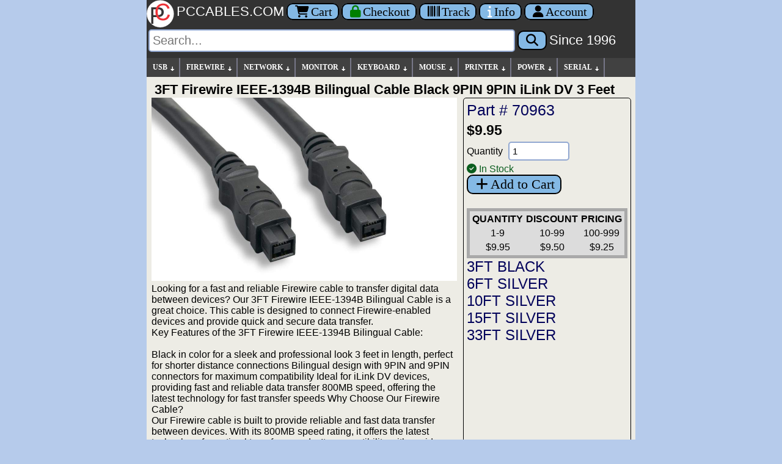

--- FILE ---
content_type: text/html; charset=UTF-8
request_url: https://pccables.com/Products/3FT-Firewire-IEEE-1394B-Bilingual-Cable-Black-9PIN-9PIN-iLink-DV-3-Feet
body_size: 6807
content:
<!DOCTYPE html><html itemscope="" itemtype="https://schema.org/WebPage" lang="en">
<head><meta charset="UTF-8"><meta http-equiv="X-UA-Compatible" content="IE=edge">
<meta name="viewport" content="width=device-width, initial-scale=1">
<link rel="apple-touch-icon" sizes="180x180" href="/apple-touch-icon.png">
<link rel="icon" type="image/png" href="/favicon-32x32.png" sizes="32x32">
<link rel="icon" type="image/png" href="/favicon-16x16.png" sizes="16x16">
<link rel="manifest" href="/manifest.json">
<link rel="mask-icon" href="/safari-pinned-tab.svg">
<meta name="theme-color" content="#ffffff">
<link rel="P3Pv1" href="/w3c/p3p.xml">
<link rel="preconnect" href="https://cdnjs.cloudflare.com" crossorigin>
<title>3FT Firewire IEEE 1394B Bilingual Cable Black 9PIN 9PIN iLink DV 3 Feet - PC Cables Search</title>
<meta name="search" content="3FT-Firewire-IEEE-1394B-Bilingual-Cable-Black-9PIN-9PIN-iLink-DV-3-Feet">
<meta name="sort" content="">
<link rel="canonical" href="https://www.pccables.com/Products/3FT-Firewire-IEEE-1394B-Bilingual-Cable-Black-9PIN-9PIN-iLink-DV-3-Feet">
<meta name="keywords" content="1394B,3,3FT,9PIN,Bilingual,Black,Cable,DV,Feet,Firewire,IEEE,iLink">
<meta name="twitter:description" content="Looking for a fast and reliable Firewire cable to transfer digital data between devices? Our 3FT Firewire IEEE-1394B Bilingual Cable is a great choice. This cable is designed to connect Firewire-enabled devices and provide quick and secure data transfer. Key Features of the 3FT Firewire IEEE-1394B Bilingual Cable: Black in color for a sleek and professional look 3 feet in length, perfect for shorter distance connections Bilingual design with 9PIN and 9PIN connectors for maximum compatibility Ideal for iLink DV devices, providing fast and reliable data transfer 800MB speed, offering the latest technology for fast transfer speeds Why Choose Our Firewire Cable? Our Firewire cable is built to provide reliable and fast data transfer between devices. With its 800MB speed rating, it offers the latest technology for optimal transfer speeds. Its compatibility with a wide range of devices makes it an ideal choice for your digital transfer needs. The 3-foot length of the cable provides just enough flexibility and freedom to connect your devices without creating a tangled mess. Additionally, its durable construction ensures it can withstand daily use and abuse. Overall, our 3FT Firewire IEEE-1394B Bilingual Cable is an excellent choice for anyone who wants to transfer digital data quickly and reliably. Its advanced technology, compatibility with a wide range of devices, and durable construction make it a smart investment for anyone who wants to ensure their data transfers are smooth and efficient.">
<meta property="og:type" content="product">
<meta property="og:description" content="Looking for a fast and reliable Firewire cable to transfer digital data between devices? Our 3FT Firewire IEEE-1394B Bilingual Cable is a great choice. This cable is designed to connect Firewire-enabled devices and provide quick and secure data transfer. Key Features of the 3FT Firewire IEEE-1394B Bilingual Cable: Black in color for a sleek and professional look 3 feet in length, perfect for shorter distance connections Bilingual design with 9PIN and 9PIN connectors for maximum compatibility Ideal for iLink DV devices, providing fast and reliable data transfer 800MB speed, offering the latest technology for fast transfer speeds Why Choose Our Firewire Cable? Our Firewire cable is built to provide reliable and fast data transfer between devices. With its 800MB speed rating, it offers the latest technology for optimal transfer speeds. Its compatibility with a wide range of devices makes it an ideal choice for your digital transfer needs. The 3-foot length of the cable provides just enough flexibility and freedom to connect your devices without creating a tangled mess. Additionally, its durable construction ensures it can withstand daily use and abuse. Overall, our 3FT Firewire IEEE-1394B Bilingual Cable is an excellent choice for anyone who wants to transfer digital data quickly and reliably. Its advanced technology, compatibility with a wide range of devices, and durable construction make it a smart investment for anyone who wants to ensure their data transfers are smooth and efficient.">
<meta property="og:mpn" content="70963">
<meta property="og:url" content="https://www.pccables.com/Products/3FT-Firewire-IEEE-1394B-Bilingual-Cable-Black-9PIN-9PIN-iLink-DV-3-Feet">
<meta property="og:type" content="website">
<meta property="og:title" content="PCCABLES.COM - 3FT-Firewire-IEEE-1394B-Bilingual-Cable-Black-9PIN-9PIN-iLink-DV-3-Feet">
<meta name="twitter:card" content="summary">
<meta property="twitter:domain" content="PCCABLES.COM">
<meta property="twitter:url" content="https://www.pccables.com/Products/3FT-Firewire-IEEE-1394B-Bilingual-Cable-Black-9PIN-9PIN-iLink-DV-3-Feet">
<meta name="twitter:site"  content="@pccables">
<meta name="twitter:title" content="PCCABLES.COM - 3FT-Firewire-IEEE-1394B-Bilingual-Cable-Black-9PIN-9PIN-iLink-DV-3-Feet">
<meta name="twitter:image" content="https://www.pccables.com/images/3FT-Firewire-IEEE-1394B-Bilingual-Cable-Black-9PIN-9PIN-iLink-DV-3-Feet.jpg">
<meta property="og:image" content="https://www.pccables.com/images/3FT-Firewire-IEEE-1394B-Bilingual-Cable-Black-9PIN-9PIN-iLink-DV-3-Feet.jpg">
<meta name="title" lang="en" content="3FT-Firewire-IEEE-1394B-Bilingual-Cable-Black-9PIN-9PIN-iLink-DV-3-Feet">
<meta name="description" lang="en" content="3FT-Firewire-IEEE-1394B-Bilingual-Cable-Black-9PIN-9PIN-iLink-DV-3-Feet by PCCables.com ">
<meta name="rating" content="General">
<meta name="googlebot" content="index,follow">
<meta name="msvalidate.01" content="FEC2AE27B36C6721F822EE28797AAC79">
<meta name="robots" content="index,follow">
<link rel='stylesheet' href='/css/pcc24.css'>
<link rel='stylesheet' href='https://cdnjs.cloudflare.com/ajax/libs/font-awesome/6.5.1/css/all.min.css'>
<link rel="stylesheet" href="/css/fontawesome-font-display.css">
<script src='https://cdnjs.cloudflare.com/ajax/libs/jquery/3.6.4/jquery.min.js'></script>
<script>
var arrowimages={down:["downarrowclass","/images/arrow_down.gif",19],right:["rightarrowclass","/images/arrow_right.gif"]},jqueryslidemenu={animateduration:{over:200,out:100},buildmenu:function(i,s){jQuery(document).ready(function(e){var t=e("#"+i+">ul"),n=t.find("ul").parent()
n.each(function(i){var t=e(this),n=e(this).find("ul:eq(0)")
this._dimensions={w:this.offsetWidth,h:this.offsetHeight,subulw:n.outerWidth(),subulh:n.outerHeight()},this.istopheader=1==t.parents("ul").length?!0:!1,n.css({top:this.istopheader?this._dimensions.h+"px":0}),t.children("a:eq(0)").css(this.istopheader?{paddingRight:s.down[2]}:{}).append('<img src="'+(this.istopheader?s.down[1]:s.right[1])+'" class="'+(this.istopheader?s.down[0]:s.right[0])+'" style="" width=11 height=11 alt="Expand Menu Options"/>'),t.hover(function(i){var s=e(this).children("ul:eq(0)")
this._offsets={left:e(this).offset().left,top:e(this).offset().top}
var t=this.istopheader?0:this._dimensions.w
t=this._offsets.left+t+this._dimensions.subulw>e(window).width()?this.istopheader?-this._dimensions.subulw+this._dimensions.w:-this._dimensions.w:t,s.queue().length<=1&&s.css({left:t+"px",width:this._dimensions.subulw+"px"}).slideDown(jqueryslidemenu.animateduration.over)},function(i){var s=e(this).children("ul:eq(0)")
s.slideUp(jqueryslidemenu.animateduration.out)})}),t.find("ul").css({display:"none",visibility:"visible"})})}}
jqueryslidemenu.buildmenu("myslidemenu",arrowimages)
</script>
<script>function setFocus() { var MainForm = document.getElementById('mainss');if (MainForm){MainForm['q'].focus();}}</script>
</head>
<body onload="setFocus();">
<header>
<div class="logobarcolor" role="banner">
  <a href="/" title="Home">
  <img class="logoblock" src=/images/pclogo3.svg alt="PCCables.com Logo">
  <span class="lfnts hidden-sm">PCCABLES.COM</span></a>
  <a href="/Cart" title="Shopping Cart" class="noprint nbut" aria-label="Cart">
  <i class="fa fa-shopping-cart searchspacing"></i>Cart</a>
 
  <a href="/Orderform" title="Secure Checkout" class="noprint nbut" aria-label="Checkout">
  <i style="color:green" class="fa fa-lock searchspacing"></i><span class="hidden-xs hidden-sm hidden-md">Checkout</span></a>

  <a href="/Track" title="Package Tracking" class="noprint nbut" aria-label="Tracking">
  <i class="fa fa-barcode searchspacing"></i><span class="hidden-xs hidden-sm hidden-md">Track</span></a>

  <a href="/Service.html" title="Contact Us" class="noprint nbut" aria-label="Contact Us">
  <i style="color:white" class="fa fa-info searchspacing"></i><span class="hidden-xs hidden-sm hidden-md">Info</span></a>
  <a href="/Account" title="Account" class="noprint nbut" aria-label="Account">
  <i class="fa fa-user searchspacing"></i><span class="hidden-xs hidden-sm">Account</span></a>
</div>

<div id="search" class="noprint logobarcolor searchspacing" style="padding-bottom: 10px;">           
  <form id="mainss" class="navbar-form" role="search" action="/search" method="get">
    <input style="font: 20px arial,sans-serif;" type="text" name="q" spellcheck="false" autocorrect="off" placeholder="Search..." autocomplete="off" aria-label="Search"> 
    <button type="submit" class="nbut" aria-label="Search"><i class="fa fa-search searchspacing"></i></button> 
    <a href="/story.html" title="Story"><span class="lfnts hidden-xs hidden-sm hidden-md hidden-lg">Since 1996</span></a>
    <input type="hidden" name="id" value="bot">
  </form>
</div>
</header>
<nav role="navigation">
<div id="myslidemenu" class="notmobile jqueryslidemenu">
<ul>
<li><a href="/Category/USB">USB</a>
    <ul>
        <li><a href="/Finder/Phone">PHONE CABLES</a></li>
        <li><a href="/Finder/Camera">CAMERA CABLES</a></li>
	<li><a href="/Category/USB">USB CABLES</a></li>
	<li><a href="/Search/USB-Adapter">USB ADAPTERS</a></li>
	<li><a href="/Search/USB-Serial">USB SERIAL</a></li>
        <li><a href="/Search/USB-Extension">USB EXTENSION</a></li>	
        <li><a href="/Search/USB-Device">USB DEVICES</a></li>
	<li><a href="/Search/USB-Switch">USB SWITCHES</a></li>
	<li><a href="/Search/USB-Hub">USB HUBS</a></li>
	<li><a href="/Search/USB-Repeater">USB REPEATERS</a></li>
        <li><a href="/Search/USB-Panel-Mount">USB PANEL MOUNTS</a></li>
	</ul>
</li>
<li><a href="/Category/Firewire">FIREWIRE</a>
   <ul>
	<li><a href="/Category/Firewire">FIREWIRE CABLES</a></li>
	<li><a href="/Search/Firewire-Adapter">FIREWIRE ADAPTERS</a></li>
	<li><a href="/Search/Firewire-Repeater">FIREWIRE REPEATERS</a></li>
   </ul>
</li>

<li><a href="/Category/NETWORK">NETWORK</a>
    <ul>
	<li><a href="/Search/Network-Cable">NETWORK CABLE</a>
        <ul>
		<li><a href="/Search/CAT5E-Cable">CATEGORY 5e</a></li>
		<li><a href="/Search/CAT6-Cable">CATEGORY 6</a></li>
		<li><a href="/Search/CAT5E-Crossover-Cable">CAT 5E CROSSOVER</a></li>
		<li><a href="/Search/CAT6-Crossover-Cable">CAT 6 CROSSOVER</a></li>
	 </ul>
        </li>
	<li><a href="/Search/Network-Adapter">NETWORK ADAPTERS</a></li>
	<li><a href="/Search/Keystone">KEYSTONE</a>
          <ul>
		<li><a href="/Search/Keystone-Plate">KEYSTONE PLATES</a></li>
		<li><a href="/Search/Keystone-Jack">KEYSTONE JACKS</a></li>
	   </ul>
          </li>
	<li><a href="/Search/Patch-Panel">PATCH PANELS</a></li>
	<li><a href="/Search/Network-Tool">TOOLS</a></li>
	<li><a href="/Category/FiberOptic">FIBER OPTIC Cable</a></li>
	<li><a href="/Search/CISCO-Cable">CISCO Cable</a></li>
</ul>
</li>

<li><a href="/Category/MONITOR">MONITOR</a>
    <ul>
	<li><a href="/Category/HDMI">HDMI</a>
		<ul>
		<li><a href="/Category/HDMI">HDMI CABLES</a></li>
		<li><a href="/Search/HDMI-Adapter">HDMI ADAPTERS</a></li>
		<li><a href="/Search/HDMI-Switch">HDMI SWITCHES</a></li>
		<li><a href="/Search/HDMI-Amplifier">HDMI AMPLIFIERS</a></li>
		</ul>
	</li>
	<li><a href="/Category/DVI">DVI</a>
		<ul>
		<li><a href="/Category/DVI">DVI CABLES</a></li>
		<li><a href="/Search/DVI-Adapter">DVI ADAPTERS</a></li>
		<li><a href="/Search/DVI-Amplifier">DVI AMPLIFIERS</a></li>
		</ul>
	</li>
	<li><a href="/Category/DISPLAYPORT">DISPLAYPORT</a>
		<ul>
		<li><a href="/Category/DISPLAYPORT">DISPLAYPORT CABLES</a></li>
		<li><a href="/Search/DISPLAYPORT-ADAPTER">DISPLAYPORT ADAPTERS</a></li>
                <li><a href="/Search/MINI-DISPLAYPORT-CABLE">MINI DISPLAYPORT CABLES</a></li>
		</ul>
	</li>

	<li><a href="/Category/VGA">VGA HDDB15</a>
        <ul>
		<li><a href="/Search/SVGA-Cable">SVGA, XGA CABLES</a></li>
		<li><a href="/Search/VGA-Cable">VGA CABLES</a></li>
		<li><a href="/Search/HD15-Adapter">ADAPTERS</a></li>
		<li><a href="/Search/HD15-Gender">GENDER</a></li>
		<li><a href="/Search/VGA-Manual-Switch">MANUAL SWITCHES</a></li>
		<li><a href="/Search/VGA-Electronic-Switch">ELECTRONIC Switch</a></li>
		<li><a href="/Search/KVM-Switch">Keyboard-Video-Mouse Switch</a></li>
		<li><a href="/Search/VGA-Amplifier">VGA Amplifiers</a></li>
		<li><a href="/Search/VGA-Plate">VGA Wall Plates</a></li>
		</ul>
	</li>

	<li><a href="/Category/COMPONENT">COMPONENT</a>
        <ul>
		<li><a href="/Search/Component-Cable">COMPONENT Cables</a></li>
		<li><a href="/Search/Component-Adapter">COMPONENT Adapters</a></li>
		</ul>
	</li>


	<li><a href="/Category/SVIDEO">SVIDEO</a>

<ul>
		<li><a href="/Category/SVIDEO">SVIDEO CABLES</a></li>
		<li><a href="/Search/SVIDEO-Adapter">SVIDEO ADAPTERS</a></li>
		<li><a href="/Search/SVIDEO-Switch">SVIDEO SWITCHES</a></li>
		</ul></li>


	<li><a href="/Category/13W3">13W3</a>

<ul>
		<li><a href="/Category/13W3">13W3 CABLES</a></li>
		<li><a href="/Search/13W3-Adapter">13W3 ADAPTERS</a></li>
		</ul></li>


</ul>
</li>
<li><a href="/Category/KEYBOARD">KEYBOARD</a>
<ul>
	<li><a href="/Category/KEYBOARD">KEYBOARD CABLES</a></li>
	<li><a href="/Search/KEYBOARD-ADAPTER">KEYBOARD ADAPTERS</a></li>
	<li><a href="/Search/KEYBOARD-DEVICE">KEYBOARD DEVICES</a></li>
</ul>
</li>

<li><a href="/Category/MOUSE">MOUSE</a>
<ul>
	<li><a href="/Search/MOUSE-CABLE">MOUSE CABLES</a></li>
	<li><a href="/Search/MOUSE-ADAPTER">MOUSE ADAPTER</a></li>
	<li><a href="/Search/MOUSE-DEVICE">MOUSE DEVICES</a></li>
</ul>
</li>

<li><a href="/Category/PRINTER">PRINTER</a>
<ul>
	<li><a href="/Category/PRINTER">PRINTER CABLES</a></li>
	<li><a href="/Search/Printer-Adapter">PRINTER ADAPTERS</a></li>
	<li><a href="/Search/Printer-Device">PRINTER DEVICES</a></li>
	<li><a href="/Search/Printer-Switch">PRINTER SWITCHES</a></li>
</ul>
</li>
 

<li><a href="/Category/POWER">POWER</a>
<ul>
	<li><a href="/Search/120V">120 Volt AC</a></li>
	<li><a href="/Search/LOW-VOLT">Low Voltage DC</a></li>
        <li><a href="/Search/SATA-Power">SATA Power</a></li>
	<li><a href="/Search/Power-Switch">Power Switch</a></li>
</ul>
</li>
  <li><a href="/Category/SERIAL">SERIAL</a>
  <ul>
	<li><a href="/Category/SERIAL">SERIAL CABLES</a>
            <ul>
		<li><a href="/Search/DB9-MF">DB9 Male-Female</a></li>
		<li><a href="/Search/DB9-MM">DB9 Male-Male</a></li>
		<li><a href="/Search/DB9-FF">DB9 Female-Female</a></li>
		<li><a href="/Search/DB25-MF">DB25 Male-Female</a></li>
		<li><a href="/Search/DB25-MM">DB25 Male-Male</a></li>
		<li><a href="/Search/DB25-FF">DB25 Female-Female</a></li>
		<li><a href="/Search/MiniDin8">MD8 MiniDin8</a></li>
	   </ul>
          </li>
        <li><a href="/Search/Serial-Adapter">SERIAL ADAPTERS</a></li>
	<li><a href="/Search/Serial-Device">SERIAL DEVICES</a></li>
	<li><a href="/Search/Serial-Switch">SERIAL SWITCHES</a></li>
  </ul>
</li>
</ul>
 <br class="clearleft">
</div>
</nav>
<div class="mainbody">
  <div class="main" role="main">
<style>
    .newslide {
      display: block;
    }
    .newslideshow-container img {
      width: 500px;
      height: auto;
    }
   @media (max-width: 500px) {
    .newslideshow-container img {
      width: 98vw;
      height: auto;
    }
   } 
   .gallery {
            max-width:500px; 
            display: flex;
            flex-wrap: wrap;
            gap: 10px;
   }
   .gallery img {
            width: 200px;
            height: auto;
            cursor: pointer;
   }
   .main-image img {
      width: 100%;
      border: 1px solid #ccc;
      border-radius: 8px;
    }
   .thumbnails {
      display: flex;
      margin-top: 10px;
      gap: 10px;
      justify-content: center;
    }
    .thumbnails img {
      width: 70px;
      height: 70px;
      object-fit: cover;
      border: 2px solid transparent;
      border-radius: 6px;
      cursor: pointer;
      transition: border 0.2s;
    }
    .thumbnails img:hover,
    .thumbnails img.active {
      border: 2px solid #0078d7;
    }
    div.devices a {
      font-size:24px;
      margin-bottom: 6px;
     }
 </style>
<div> 
<h1>3FT Firewire IEEE-1394B Bilingual Cable Black 9PIN 9PIN iLink DV 3 Feet</h1>
</div> 
<div class="grid-container">
  <div class="grid-item">
  <div class='newslideshow-container'><div class='newslide' id='slide1'><img itemprop='image' src='https://www.pccables.com/images/70963.jpg' alt='70963'></div></div> 
  Looking for a fast and reliable Firewire cable to transfer digital data between devices? Our 3FT Firewire IEEE-1394B Bilingual Cable is a great choice. This cable is designed to connect Firewire-enabled devices and provide quick and secure data transfer.
<br>
Key Features of the 3FT Firewire IEEE-1394B Bilingual Cable:<br>
<br>
Black in color for a sleek and professional look
3 feet in length, perfect for shorter distance connections
Bilingual design with 9PIN and 9PIN connectors for maximum compatibility
Ideal for iLink DV devices, providing fast and reliable data transfer
800MB speed, offering the latest technology for fast transfer speeds
Why Choose Our Firewire Cable?
<br>
Our Firewire cable is built to provide reliable and fast data transfer between devices. With its 800MB speed rating, it offers the latest technology for optimal transfer speeds. Its compatibility with a wide range of devices makes it an ideal choice for your digital transfer needs.
<br>
The 3-foot length of the cable provides just enough flexibility and freedom to connect your devices without creating a tangled mess. Additionally, its durable construction ensures it can withstand daily use and abuse.
<br>
Overall, our 3FT Firewire IEEE-1394B Bilingual Cable is an excellent choice for anyone who wants to transfer digital data quickly and reliably. Its advanced technology, compatibility with a wide range of devices, and durable construction make it a smart investment for anyone who wants to ensure their data transfers are smooth and efficient.
<br>
  </div>
  <div style="border: 1px solid black;padding:5px;border-radius: 5px;">
    <a href="/Products/70963" style="font-size:25px;">Part # 70963</a>
    <div style="font-size:23px; font-family: Arial, sans-serif; font-weight: bold; margin-top:5px;">$9.95</div>
    <form method="post" action="/cgi-bin/orders6.cgi" >
     <input type='hidden' name="action" value="Add">
     <input type='hidden' name="id" value="bot">
     <input type='hidden' name="search" value="70963">
     <input type='hidden' name="rcode" value="">
     <input type='hidden' name="partno" value="70963">
     <input type='hidden' name="desc" value="3FT Firewire IEEE-1394B Bilingual Cable Black 9PIN 9PIN iLink DV 3 Feet">
     <input type='hidden' name="price1" value="9.95">
     <input type='hidden' name="price2" value="9.50">
     <input type='hidden' name="price3" value="9.25">
     <input type='hidden' name="price4" value="0.00">
     <input type='hidden' name="stock" value="12" >
     <input type='hidden' name="lbs" value="0.15">
     <input type='hidden' name="color" value="BLACK">
     <input type='hidden' name="length" value="36">
     <input type='hidden' name="rcost" value="">
     <input type='hidden' name="nb" value="">
     
     Quantity <input type="number" id="QtyInput" min="1" max="99999" value="1" style="font:16px,arial,sans-serif;max-width:100px;margin:5px;" name="qty" aria-label="Quantity Needed">
     <br> 
     <span class='sgreen'><i class='fa-solid fa-circle-check'></i> In Stock</span><br>
     <button type="submit" class="sbut noprint btn btn-primary"><span class="fa fa-plus fa-fw"></span>Add to Cart</button>
     </form> 
    <br>
    <table class="master" style="margin-left:0px;margin-top:5px">
     <tr><th>QUANTITY</th><th>DISCOUNT</th><th>PRICING</th></tr>
     <tr><td>1-9</td><td>10-99</td><td>100-999</td></tr>
     <tr><td>$9.95</td><td>$9.50</td><td>$9.25</td></tr>        
    </table>
    <div class="devices">  
    <a href=/Products/3FT-Firewire-IEEE-1394B-Bilingual-Cable-Black-9PIN-9PIN-iLink-DV-3-Feet>    3FT BLACK</a><br><a href=/Products/6FT-Firewire-1394B-BETA-Cable-Silver-9PIN-9PIN>    6FT SILVER</a><br><a href=/Products/10FT-Firewire-1394B-Bilingual-Cable-Silver-9PIN-9PIN>   10FT SILVER</a><br><a href=/Products/15FT-Firewire-IEEE-1394B-Bilingual-Cable-Silver-9PIN-9PIN-iLink-DV>   15FT SILVER</a><br><a href=/Products/10M-Firewire-9p-9p-Cable-33FT-10M-Silver-9PIN-9PIN-1394B-800-New-USA>   33FT SILVER</a><br> 
    </div> 
  </div>
</div>


</div>
UPC:820799709638
<script type="application/ld+json">
{
  "@context": "https://schema.org/",
  "@type": "Product",
  "@id": "https://www.pccables.com/Products/3FT-Firewire-IEEE-1394B-Bilingual-Cable-Black-9PIN-9PIN-iLink-DV-3-Feet",
  "name": "3FT Firewire IEEE-1394B Bilingual Cable Black 9PIN 9PIN iLink DV 3 Feet",
  "image": ["https://www.pccables.com/images/3FT-Firewire-IEEE-1394B-Bilingual-Cable-Black-9PIN-9PIN-iLink-DV-3-Feet.jpg"],
  "description": "Looking for a fast and reliable Firewire cable to transfer digital data between devices? Our 3FT Firewire IEEE-1394B Bilingual Cable is a great choice. This cable is designed to connect Firewire-enabled devices and provide quick and secure data...",
  "sku": "70963",
  "mpn": "70963",
  "productID": "70963",
  "gtin12": "820799709638",
  "brand": {
    "@type": "Brand",
    "name": "PCCables.com"
  },
  "offers": {
    "@type": "Offer",
    "@id": "https://www.pccables.com/Products/3FT-Firewire-IEEE-1394B-Bilingual-Cable-Black-9PIN-9PIN-iLink-DV-3-Feet#offer",
    "url": "https://www.pccables.com/Products/3FT-Firewire-IEEE-1394B-Bilingual-Cable-Black-9PIN-9PIN-iLink-DV-3-Feet",
    "itemCondition": "https://schema.org/NewCondition",
    "availability": "https://schema.org/InStock",
    "price": "9.95",
    "priceCurrency": "USD",
    "priceValidUntil": "2026-02-13",
    "seller": {
          "@type": "Organization",
          "name": "PCCables.com"
    },
    "hasMerchantReturnPolicy": {
          "@type": "MerchantReturnPolicy",
          "applicableCountry": "US",
          "returnPolicyCategory": "https://schema.org/MerchantReturnFiniteReturnWindow",
          "merchantReturnDays": 30,
          "returnMethod": "https://schema.org/ReturnByMail",
          "returnFees": "https://schema.org/FreeReturn"
        },
    "shippingDetails": [{
        "@type": "OfferShippingDetails",
          "shippingRate": {"@type": "MonetaryAmount", "value": "4.95", "currency": "USD"},
          "shippingDestination": {"@type": "DefinedRegion", "addressCountry": "US"},
          "deliveryTime": {"@type": "ShippingDeliveryTime","handlingTime": {"@type": "QuantitativeValue","minValue": 0,"maxValue": 1,"unitCode": "d"},
          "transitTime": {"@type": "QuantitativeValue", "minValue": 1, "maxValue": 5,"unitCode": "d"}
        }   
      }]
  } 
}
</script>




<script>
     let currentSlideIndex = 1;
     function nextImage(totalSlides) {
        document.getElementById(`slide${currentSlideIndex}`).style.display = 'none';
        currentSlideIndex = (currentSlideIndex % totalSlides) + 1;
        document.getElementById(`slide${currentSlideIndex}`).style.display = 'block';
     }
     function prevImage(totalSlides) {
         document.getElementById(`slide${currentSlideIndex}`).style.display = 'none';
             // Decrement currentSlideIndex or loop back to the last slide if at the first slide
         if (currentSlideIndex === 1) {
            currentSlideIndex = totalSlides;
         } else {
            currentSlideIndex -= 1;
         }
         document.getElementById(`slide${currentSlideIndex}`).style.display = 'block';
      }
    function setImagesWidth() {
      var images = document.querySelectorAll('#image');

      for (var i = 0; i < images.length; i++) {
        var image = images[i];
        var maxWidth = window.innerWidth;

        if (maxWidth < 500) {
          image.style.width = maxWidth + 'px';
        } else {
          image.style.width = '500px';
        }
      }
    }
    window.addEventListener('load', setImagesWidth);
    window.addEventListener('resize', setImagesWidth);
</script>

 </div>
 </div> 
<br>

<footer role="contentinfo">
<div class="footer" style="padding:6px 15px 10px; margin-top:0; text-align:center; font-family:Arial, sans-serif; font-size:13px; color:#000; line-height:2.0;">
  <div style="margin-bottom:10px;">
    <a href="https://search.google.com/local/writereview?placeid=ChIJ9QfN6-gC2YgRsqG_zV14AmA" style="font-weight:bold;">REVIEW us on GOOGLE.COM</a><br>
    AMERICAN EXPRESS, VISA, MASTERCARD, DISCOVER<br>
    <a href="/Purchase-Orders.html">Purchase Orders Email to sales@pccables.com</a><br>
    <a href="/Copyright.html">Copyright 1996-2026</a><br>
    <a href="/Trademark.html">PCCables.com Inc. All Rights Reserved.</a><br>
    <a href="/AUP.html">Acceptable Use Policy</a> | <a href="/Privacy-Statement.html">Privacy Statement</a>
  </div>
  <div style="margin-bottom:10px;">
    Phone Order: <strong>954-418-0817</strong><br>
    <a href="mailto:sales@pccables.com">sales@pccables.com</a>
  </div>
  <div>
    <a href="https://www.bbb.org/us/fl/gainesville/profile/non-electric-wire-and-cable/pccables-com-0403-236029877/#sealclick" target="_blank" rel="nofollow">
      <img src="/images/blue-seal-200-65-bbb-236029877.png" alt="PCCABLES.COM BBB Business Review"
           style="border:0; vertical-align:middle; width:100px; height:30;">
    </a>
  </div>
</div>
<style>
  .footer a { color:#003399; text-decoration:none; }
  .footer a:hover { color:#000 !important; text-decoration:underline; }
</style>
</footer>
</body></html>